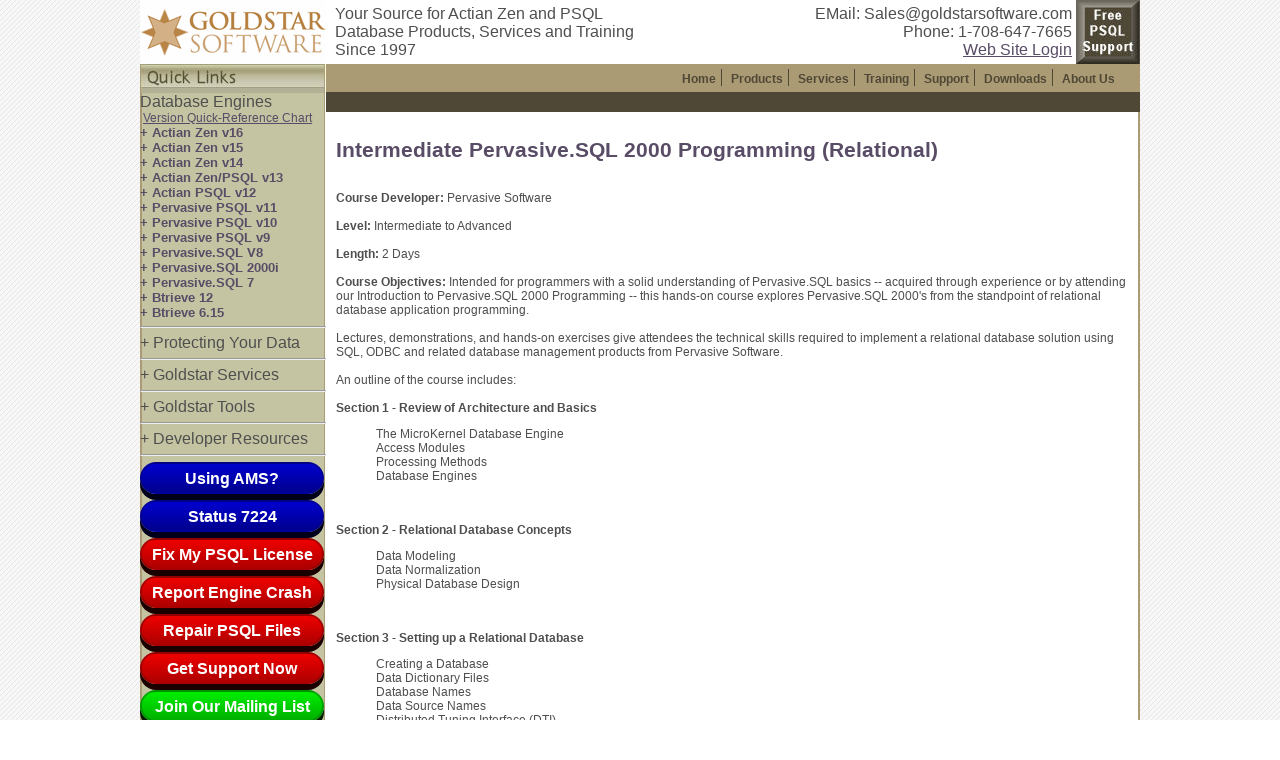

--- FILE ---
content_type: text/html
request_url: http://www.goldstarsoftware.com/prgreli.asp
body_size: 23545
content:
<!DOCTYPE HTML PUBLIC "-//W3C//DTD HTML 4.01 Transitional//EN" >
<html xmlns="http://www.w3.org/1999/xhtml" xml:lang="en" lang="en">
<head>
<title>Intermediate PSQL2000i Programming (Relational) | Goldstar Software</title>
<META Name="Keywords" Content="Goldstar Software,Pervasive,programming,class">
<META Name="Description" Content="Goldstar Software can teach the Pervasive Relational Programming course.">
 
<META HTTP-EQUIV="Content-Type" CONTENT="text/html; CHARSET=iso-8859-1">
<meta http-equiv="Content-Language" content="en-us">
<meta http-equiv="imagetoolbar" content="no">
<meta name="viewport" content="width=device-width, initial-scale=1">
<meta name="viewportold" content="width=1000, initial-scale=1">
<meta name="MSSmartTagsPreventParsing" content="true">
<meta name="verify-v1" content="sdxOdOavf/vAlotFsbqQve7msQZ3lA5WXkFRbOz5h4M=">
<link rel="shortcut icon" href="favicon.ico" type="image/x-icon">
<link rel="icon" href="favicon.ico" type="image/x-icon">
<!-- All the javascript needed for the pulldown menus -->
<script language="JavaScript" type="text/javascript">
<!--//
// placeholders for old browsers
function showMenu() {return}
function outItem() {return}
function img_on() {return}
function img_off() {return}
//-->
</script>
<script  language="JavaScript" type="text/javascript">
// our dollar function
function $() {
	var elements = new Array();
	for (var i = 0; i < arguments.length; i++) {
		var element = arguments[i];
		if (typeof element == 'string')
			element = document.getElementById(element);
		if (arguments.length == 1)
			return element;
		elements.push(element);
	}
	return elements;
}
function toggleit() {
	for ( var i=0; i < arguments.length; i++ ) {
		$(arguments[i]).style.display = ($(arguments[i]).style.display != 'none' ? 'none' : '' );
	}
}
var toggle = {
	show : function() {
		for ( i=0; i < arguments.length; i++ ) {
			$(arguments[i]).style.display = '';
		}
	},
	hide : function() {
		for ( i=0; i < arguments.length; i++ ) {
			$(arguments[i]).style.display = 'none';
		}
	}
};
</script>
<!-- Google tag (gtag.js) -->
<script async src="https://www.googletagmanager.com/gtag/js?id=AW-1028806099"></script>
<script>
  window.dataLayer = window.dataLayer || [];
  function gtag(){dataLayer.push(arguments);}
  gtag('js', new Date());

  gtag('config', 'AW-1028806099');
</script>

<link rel="stylesheet" href="includes/text.css" type="text/css">
<script language="JavaScript" src="script/pulldownmenu.js" type="text/javascript"></script>
<script language="JavaScript" src="script/menuconfig_en.js" type="text/javascript"></script>
<link rel="apple-touch-icon" href="apple-touch-icon.png">
<link rel="stylesheet" type="text/css" href="//cdnjs.cloudflare.com/ajax/libs/cookieconsent2/3.0.3/cookieconsent.min.css">
<script type="text/javascript" src="//cdnjs.cloudflare.com/ajax/libs/cookieconsent2/3.0.3/cookieconsent.min.js"></script>
<script type="text/css">
window.addEventListener("load", function(){
window.cookieconsent.initialise({
  "palette": {
    "popup": {
      "background": "#237afc"
    },
    "button": {
      "background": "#fff",
      "text": "#237afc"
    }
  },
  "theme": "edgeless",
  "content": {
    "href": "www.goldstarsoftware.com/cookies.asp"
  }
})});
</script>
</head>
<body background="images/out_bounds.gif">

<table width="1000" border="0" cellpadding="0" cellspacing="0" align="center">
<tr>
<td width="186"><a href="index.asp"><img src="images/logo.gif" width="186" height="64" border="0" alt="Goldstar Logo"></a></td>
<td width="814" align="RIGHT" bgcolor="WHITE">
<div class="topofpage">
<table width="814" border="0" cellpadding="0" cellspacing="0">
<tr>
<td width="10" align="LEFT" bgcolor="WHITE"></td>
<td width="330" align="LEFT" bgcolor="WHITE">Your Source for Actian Zen and PSQL Database Products, Services and Training Since 1997</td>
<td width="420" align="RIGHT" bgcolor="WHITE">
EMail: Sales@goldstarsoftware.com&nbsp;<br>
Phone: 1-708-647-7665&nbsp;<br>
<a href="login.asp" rel="nofollow">Web Site Login</a>&nbsp;
</td>
<td width="64"><a href="freesupport.asp"><img src="images/freepsqlsupport.jpg" width="64" height="64" border="0" alt="Free PSQL Support"></a></td>
</tr></table>
</div>
</td></tr>
<tr align="left" valign="top">
<td width="186" height="64" background="images/news_bg.gif">
<img src="images/quicklinks_tab.jpg" width="186" height="29" alt="Quick Links"><br>
<font size=3>Database Engines</font>

<br>&nbsp;<a href="version-quick-reference-chart.asp">Version Quick-Reference Chart</a><br>

<div style="">
<div class="bodyHead" style="cursor: pointer; " onclick="toggleit('Z16Menu');">
<font size=2>+ Actian Zen v16</font>
</div>
<div id="Z16Menu" style="text-align: left; display: none; ">
&nbsp; &nbsp; - <a href="zen16.asp">Product Information</a><br>
&nbsp; &nbsp; - <a href="prices16.asp">Product Pricing</a><br>
&nbsp; &nbsp; - <a href="patches-zen16.asp">Updates and Patches</a><br>
&nbsp; &nbsp; - <a href="ineedzen16.asp">Download Zen v16 Now</a><br>
&nbsp; &nbsp; - <a href="http://shop2.goldstarsoftware.com/c-32-actian-zen-v16.aspx" target="_blank">Buy Zen v16 Licenses</a><br>
</div></div>


<div style="">
<div class="bodyHead" style="cursor: pointer; " onclick="toggleit('Z15Menu');">
<font size=2>+ Actian Zen v15</font>
</div>
<div id="Z15Menu" style="text-align: left; display: none; ">
&nbsp; &nbsp; - <a href="zen15.asp">Product Information</a><br>
&nbsp; &nbsp; - <a href="prices15.asp">Product Pricing</a><br>
&nbsp; &nbsp; - <a href="patches-zen15.asp">Updates and Patches</a><br>
&nbsp; &nbsp; - <a href="ineedzen15.asp">Download Zen v15 Now</a><br>
&nbsp; &nbsp; - <a href="http://shop2.goldstarsoftware.com/c-30-actian-zen-v15.aspx" target="_blank">Buy Zen v15 Licenses</a><br>
</div></div>


<div style="">
<div class="bodyHead" style="cursor: pointer; " onclick="toggleit('Z14Menu');">
<font size=2>+ Actian Zen v14</font>
</div>
<div id="Z14Menu" style="text-align: left; display: none; ">
&nbsp; &nbsp; - <a href="zen14.asp">Product Information</a><br>
&nbsp; &nbsp; - <a href="prices14.asp">Product Pricing</a><br>
&nbsp; &nbsp; - <a href="patches-zen14.asp">Updates and Patches</a><br>
&nbsp; &nbsp; - <a href="ineedzen14.asp">Download Zen v14 Now</a><br>
&nbsp; &nbsp; - <a href="http://shop2.goldstarsoftware.com/c-28-actian-zen-v14.aspx" target="_blank">Buy Zen v14 Licenses</a><br>
</div></div>


<div style="">
<div class="bodyHead" style="cursor: pointer; " onclick="toggleit('P13Menu');">
<font size=2>+ Actian Zen/PSQL v13</font>
</div>
<div id="P13Menu" style="text-align: left; display: none; ">
&nbsp; &nbsp; - <a href="psql13.asp">Product Information</a><br>
&nbsp; &nbsp; - <a href="prices13.asp">Product Pricing</a><br>
&nbsp; &nbsp; - <a href="patches-psql13.asp">Updates and Patches</a><br>
&nbsp; &nbsp; - <a href="ineedpsql13.asp">Download PSQL v13 Now</a><br>
&nbsp; &nbsp; - <a href="http://shop2.goldstarsoftware.com/c-26-actian-zenpsql-v13.aspx" target="_blank">Buy PSQL v13 Licenses</a><br>
</div></div>


<div style="">
<div class="bodyHead" style="cursor: pointer; " onclick="toggleit('P12Menu');">
<font size=2>+ Actian PSQL v12</font>
</div>
<div id="P12Menu" style="text-align: left; display: none; ">
&nbsp; &nbsp; - <a href="psql12.asp">Product Information</a><br>
&nbsp; &nbsp; - <a href="prices12.asp">Product Pricing</a><br>
&nbsp; &nbsp; - <a href="patches-psql12.asp">Updates and Patches</a><br>
&nbsp; &nbsp; - <a href="ineedpsql12.asp">Download PSQL v12 Now</a><br>
&nbsp; &nbsp; - <a href="http://shop2.goldstarsoftware.com/c-23-actian-psql-v12.aspx" target="_blank">Buy PSQL v12 Licenses</a><br>
</div></div>


<div style="">
<div class="bodyHead" style="cursor: pointer; " onclick="toggleit('P11Menu');">
<font size=2>+ Pervasive PSQL v11</font>
</div>
<div id="P11Menu" style="text-align: left; display: none; ">
&nbsp; &nbsp; - <a href="psql11.asp">Product Information</a><br>
&nbsp; &nbsp; - <a href="prices11.asp">Product Pricing</a><br>
&nbsp; &nbsp; - <a href="patches-psql11.asp">Updates and Patches</a><br>
&nbsp; &nbsp; - <a href="ineedpsql11.asp">Download PSQLv11 Now</a><br>
&nbsp; &nbsp; - <a href="http://shop2.goldstarsoftware.com/c-1-actian-psql-11.aspx" target="_blank">Buy PSQLv11 Licenses</a><br>
</div></div>


<div style="">
<div class="bodyHead" style="cursor: pointer; " onclick="toggleit('P10Menu')">
<font size=2>+ Pervasive PSQL v10</font></div>
<div id="P10Menu" style="text-align: left; display: none; ">
&nbsp; &nbsp; - <a href="psql10.asp">Product Information</a><br>
&nbsp; &nbsp; - <a href="prices10.asp">Product Pricing</a><br>
&nbsp; &nbsp; - <a href="patches-psql10.asp">Updates and Patches</a><br>
&nbsp; &nbsp; - <a href="ineedpsql10.asp">Download PSQLv10 Now</a><br>
&nbsp; &nbsp; - <a href="http://shop2.goldstarsoftware.com/c-3-pervasive-psql-summit-v10.aspx" target="_blank">Buy PSQLv10 Licenses</a><br>
</div></div>


<div style="">
<div class="bodyHead" style="cursor: pointer; " onclick="toggleit('P9Menu')">
<font size=2>+ Pervasive PSQL v9</font></div>
<div id="P9Menu" style="text-align: left; display: none; ">
&nbsp; &nbsp; - <a href="psql9.asp">Product Information</a><br>
&nbsp; &nbsp; - <a href="prices9.asp">Product Pricing</a><br>
&nbsp; &nbsp; - <a href="patches-psql9.asp">Updates and Patches</a><br>
</div></div>


<div style="">
<div class="bodyHead" style="cursor: pointer; " onclick="toggleit('P8Menu')">
<font size=2>+ Pervasive.SQL V8</font></div>
<div id="P8Menu" style="text-align: left; display: none; ">
&nbsp; &nbsp; - <a href="psql8.asp">Product Information</a><br>
&nbsp; &nbsp; - <a href="prices8.asp">Product Pricing</a><br>
&nbsp; &nbsp; - <a href="patches-psql8.asp">Updates and Patches</a><br>
</div></div>


<div style="">
<div class="bodyHead" style="cursor: pointer; " onclick="toggleit('P2KMenu')">
<font size=2>+ Pervasive.SQL 2000i</font></div>
<div id="P2KMenu" style="text-align: left; display: none; ">
&nbsp; &nbsp; - <a href="psql2k.asp">Product Information</a><br>
&nbsp; &nbsp; - <a href="prices2k.asp">Product Pricing</a><br>
&nbsp; &nbsp; - <a href="patches-psql2k.asp">Updates and Patches</a><br>
&nbsp; &nbsp; - <a href="http://shop2.goldstarsoftware.com/c-6-pervasivesql-2000i.aspx" target="_blank">Buy PSQL2000i Licenses</a><br>
</div></div>


<div style="">
<div class="bodyHead" style="cursor: pointer; " onclick="toggleit('P7Menu')">
<font size=2>+ Pervasive.SQL 7</font></div>
<div id="P7Menu" style="text-align: left; display: none; ">
&nbsp; &nbsp; - <a href="psql7.asp">Product Information</a><br>
&nbsp; &nbsp; - <a href="prices7.asp">Product Pricing</a><br>
&nbsp; &nbsp; - <a href="patches-psql7.asp">Updates and Patches</a><br>
&nbsp; &nbsp; - <a href="http://shop2.goldstarsoftware.com/c-7-pervasivesql-7.aspx" target="_blank">Buy PSQL 7 Licenses</a><br>
</div></div>


<div style="">
<div class="bodyHead" style="cursor: pointer; " onclick="toggleit('B12Menu')">
<font size=2>+ Btrieve 12</font></div>
<div id="B12Menu" style="text-align: left; display: none; ">
&nbsp; &nbsp; - <a href="btrieve12.asp">Product Information</a><br>
&nbsp; &nbsp; - <a href="patches-btrieve12.asp">Updates and Patches</a><br>
</div></div>


<div style="">
<div class="bodyHead" style="cursor: pointer; " onclick="toggleit('P6Menu')">
<font size=2>+ Btrieve 6.15</font></div>
<div id="P6Menu" style="text-align: left; display: none; ">
&nbsp; &nbsp; - <a href="btrieve.asp">Product Information</a><br>
&nbsp; &nbsp; - <a href="prices6.asp">Product Pricing</a><br>
&nbsp; &nbsp; - <a href="patches-btrieve6.asp">Updates and Patches</a><br>
&nbsp; &nbsp; - <a href="http://shop2.goldstarsoftware.com/c-8-btrieve-615.aspx" target="_blank">Buy Btrieve 6.x Licenses</a><br>
</div></div>


<hr>
<div style="cursor: pointer; " onclick="toggleit('DPMenu')">
<font size=3>+ Protecting Your Data</font></div>
<div id="DPMenu" style="text-align: left; display: none; ">
&nbsp; &nbsp; - <a href="carbonite.asp">OpenText/Carbonite Products</a><br>
&nbsp; &nbsp; &nbsp; &nbsp; - <a href="carbonite-availability.asp">Availability (Replication)</a><br>
&nbsp; &nbsp; &nbsp; &nbsp; - <a href="carbonite-backup-office-365.asp">Backup for MS 365</a><br>
&nbsp; &nbsp; &nbsp; &nbsp; - <a href="carbonite-endpoint.asp">Endpoint (WS Backup)</a><br>
&nbsp; &nbsp; &nbsp; &nbsp; - <a href="carbonite-migrate.asp">Migrate (Server Migration)</a><br>
&nbsp; &nbsp; &nbsp; &nbsp; - <a href="carbonite-recover.asp">Recover (Cloud Replication)</a><br>
&nbsp; &nbsp; &nbsp; &nbsp; - <a href="https://www.carbonite.com/safe/special-offer/" target="_blank">Safe (Cloud Backup)</a><br>
&nbsp; &nbsp; &nbsp; &nbsp; - <a href="carbonite-server.asp">Server (Local/Cloud)</a><br>
&nbsp; &nbsp; - <a href="novabackup.asp">NovaBACKUP Products</a><br>
&nbsp; &nbsp; - <a href="products-untangle.asp">Untangle Firewall</a><br>
&nbsp; &nbsp; - <a href="auditmaster.asp">AuditMaster</a><br>
&nbsp; &nbsp; - <a href="backupagent.asp">Backup Agent</a><br>
&nbsp; &nbsp; - <a href="dataexchange.asp">DataExchange</a><br>
&nbsp; &nbsp; - <a href="priceseco.asp">Price List</a><br>
</div>


<hr>
<div style="cursor: pointer; " onclick="toggleit('GSMenu')">
<font size=3>+ Goldstar Services</font></div>
<div id="GSMenu" style="text-align: left; display: none; ">
&nbsp; &nbsp; - <a href="install.asp">Installs and Upgrades</a><br>
&nbsp; &nbsp; - <a href="design.asp">Database Design</a><br>
&nbsp; &nbsp; - <a href="migrations-without-downtime.asp">Database Migrations</a><br>
&nbsp; &nbsp; - <a href="gsdms.asp">Database Monitoring</a><br>
&nbsp; &nbsp; - <a href="recovery.asp">Data File Recovery</a><br>
&nbsp; &nbsp; - <a href="gsdps.asp">Data Protection/Backups</a><br>
&nbsp; &nbsp; - <a href="jumpstart.asp">Developer JumpStart</a><br>
&nbsp; &nbsp; - <a href="accessing-psql-data.asp">External Data Access</a><br>
&nbsp; &nbsp; &nbsp; &nbsp; - <a href="accessing-psql-data.asp">Amazon Alexa</a><br>
&nbsp; &nbsp; &nbsp; &nbsp; - <a href="ddf-building.asp">Building DDF's</a><br>
&nbsp; &nbsp; - <a href="nettbl.asp">Network Troubleshooting</a><br>
&nbsp; &nbsp; - <a href="perfopt.asp">Performance Tuning</a><br>
&nbsp; &nbsp; - <a href="btrvtbl.asp">PSQL Troubleshooting</a><br>
&nbsp; &nbsp; - <a href="training.asp">User/Developer Training</a><br>
&nbsp; &nbsp; - <a href="section13f.asp">Section 13(f) Database</a><br>
</div>


<hr>
<div style="cursor: pointer; " onclick="toggleit('GTMenu')">
<font size=3>+ Goldstar Tools</font></div>
<div id="GTMenu" style="text-align: left; display: none; ">
&nbsp; &nbsp; - <a href="tools.asp">All Goldstar Software Tools</a><br>
&nbsp; &nbsp; - <a href="pdfrt.asp">Data File Recovery Toolkit</a><br>
&nbsp; &nbsp; - <a href="dxutil.asp">DXUtil: DataExchange Utility</a><br>
&nbsp; &nbsp; - <a href="gssync.asp">GSSync: Synchronization Tool</a><br>
&nbsp; &nbsp; - <a href="keycheck.asp">KeyCheck: Data File Checker</a><br>
&nbsp; &nbsp; - <a href="logsplit.asp">LogSplitter: DX Log Tool</a><br>
&nbsp; &nbsp; - <a href="psconfig.asp">PSConfig: Database Monitor</a><br>
&nbsp; &nbsp; - <a href="sqlexec.asp">SQLExec: Command-line SQL</a><br>
&nbsp; &nbsp; - <a href="sqlinterceptor.asp">SQLInterceptor: SQL Capture</a><br>
&nbsp; &nbsp; - <a href="viewunf.asp">ViewUNF: UNF File Viewer</a><br>
</div>


<hr>
<div style="cursor: pointer; " onclick="toggleit('DevMenu')">
<font size=3>+ Developer Resources</font></div>
<div id="DevMenu" style="text-align: left; display: none; ">
&nbsp; &nbsp; - <a href="developer-zen-architecture.asp">Actian Zen Architecture</a><br>
&nbsp; &nbsp; - <a href="whitepapers-accessing-data.asp">Development White Papers</a><br>
&nbsp; &nbsp; - <a href="products-mertechdata.asp">Mertech Data Migration</a><br>
&nbsp; &nbsp; - <a href="developer-sdk-downloads.asp">Actian SDK Downloads</a><br>
&nbsp; &nbsp; - <a href="developer-status-code-lookup.asp">Quick Status Code Lookup</a><br>
&nbsp; &nbsp; - <a href="developer-community.asp">Community Edition</a><br>
&nbsp; &nbsp; - <a href="https://communities.actian.com/s/" target="_blank">Actian Support Forums</a><br>
</div>


<hr>
<a href="apps-ams.asp" class="bluebutton">Using AMS?</a>
<a href="fix-status-7224.asp" class="bluebutton">Status 7224</a>
<a href="FixMyActianLicense.asp" target="_blank" class="redbutton">Fix My PSQL License</a>
<a href="engine-crash-reporter.asp" class="redbutton">Report Engine Crash</a>
<a href="recovery.asp" class="redbutton">Repair PSQL Files</a>
<a href="support.asp" class="redbutton">Get Support Now</a>
<a href="mladd.asp" class="greenbutton">Join Our Mailing List</a>
<br><iframe src="https://www.facebook.com/plugins/like.php?href=http%3A%2F%2Fwww.goldstarsoftware.com&amp;send=false&amp;layout=button_count&amp;show_faces=false&amp;font=arial&amp;colorscheme=light&amp;action=like&amp;height=21" scrolling="no" frameborder="0" style="border:none; overflow:hidden; width:186px; height:21px;" ></iframe><br>
</td>
<td background="/images/nav_bg.gif">
<table width="814" border="0" cellpadding="0" cellspacing="0" background="/images/nav_bg.gif">
<tr><td width=2></td></tr><tr><td>
<div id="menubar">
<ul id="pdheader">
	<li><a href="index.asp" target="_top" id="home"  onmouseover="showMenu('Mhome', 'home', true)" onmouseout="outItem()">Home</a></li>
	<li><a href="products.asp" target="_top" id="prod" onmouseover="showMenu('Mproducts', 'prod', true)" onmouseout="outItem()">Products</a></li>
	<li><a href="services.asp" target="_top" id="srv" onmouseover="showMenu('Mservices', 'srv', true)" onmouseout="outItem()">Services</a></li>
	<li><a href="classes.asp" target="_top" id="tran" onmouseover="showMenu('Mtraining', 'tran', true)" onmouseout="outItem()">Training</a></li>
	<li><a href="support.asp" target="_top" id="supp" onmouseover="showMenu('Msupport', 'supp', true)" onmouseout="outItem()">Support</a></li>
	<li><a href="tools.asp" target="_top" id="dls" onmouseover="showMenu('Mdownloads', 'dls', true)" onmouseout="outItem()">Downloads</a></li>
	<li class="pdend"><a href="about.asp" target="_top" id="comp" onmouseover="showMenu('Mabout', 'comp', true)" onmouseout="outItem()">About Us</a></li>
</ul>
</div>
<!-- 
<table bgcolor="yellow" width="100%" cellpadding="6" cellspacing="0" border="1" >
<tr><td><p><b>NOTE:</b> Order processing and tech support will be slower than normal from March 20-24 due to vacations.</p></td></tr></table>
-->
<img src="/images/nav_bg.gif" width="814" height="2" alt="Navigation Background"></td></tr></table>
<table width="811" border="0" cellspacing="0" cellpadding="0"><tr align="left" valign="top"><td><br><table width="100%" border="0" cellspacing="0" cellpadding="10"><tr><td>

<h1>Intermediate Pervasive.SQL 2000 Programming (Relational)</h1>
<br>
<b>Course Developer:</b> Pervasive Software<br>
<br>
<b>Level:</b> Intermediate to Advanced<br>
<br>
<b>Length:</b> 2 Days<br>
<br>
<b>Course Objectives:</b> Intended for programmers with a solid understanding of Pervasive.SQL basics -- acquired
			through experience or by attending our Introduction to Pervasive.SQL 2000 Programming -- this hands-on course explores
			Pervasive.SQL 2000's from the standpoint of relational database application programming.<br>
			<br>
			Lectures, demonstrations, and hands-on exercises give attendees the technical skills required to implement a relational
			database solution using SQL, ODBC and related database management products from Pervasive Software.<br>
<br>
An outline of the course includes:<br>
<br>
<b>Section 1 - Review of Architecture and Basics</b>
<blockquote>
				
The MicroKernel Database Engine <br>
				Access Modules <br>
				Processing Methods<br>
				Database Engines
<br>
<br>
<br>
			
</blockquote>
<b>Section 2 - Relational Database Concepts</b>
<blockquote>
				
Data Modeling<br>
				Data Normalization<br>
				Physical Database Design
<br>
<br>
<br>
			
</blockquote>
<b>Section 3 - Setting up a Relational Database</b>
<blockquote>
				
Creating a Database<br>
				Data Dictionary Files<br>
				Database Names<br>
				Data Source Names<br>
				Distributed Tuning Interface (DTI)
<br>
<br>
<br>
			
</blockquote>
<b>Section 4 - Structured Query Language</b>
<blockquote>
				
Introduction to SQL<br>
				Creating Tables &amp; Indices<br>
				Inserting, Updating, and Deleting Data<br>
				Views and Joins<br>
				Stored Procedures and Triggers<br>
				Referential Integrity<br>
				Database Security<br>
				Removing a Database
<br>
<br>
<br>
			
</blockquote>
<b>Section 5 - Using the ODBC API</b>
<blockquote>
				
ODBC Introduction<br>
				ODBC Architecture<br>
				ODBC Environment Functions<br>
				ODBC Data Functions<br>
				Connecting to a Data Source<br>
				Executing SELECT Statements<br>
				Using ODBC Cursors
<br>
<br>
<br>
			
</blockquote>
<b>Section 6 - Transaction and Commitment Control</b>
<blockquote>
				
Beginning Transactions<br>
				Ending Transactions
			
</blockquote>
<br>
			<b>Course Prerequisites:</b>
			
<ul>
				
<li>Attendance at the Introduction to Pervasive.SQL 2000 Programming class or equivalent knowledge is required.
				
<li>A working knowledge of databases, including fundamental concepts of database design, experience designing and
				supporting databases, and understanding Data Models and Entity-Relationship theories.
				
<li>Experience in one of three development environments used in the class (Visual BASIC, Visual C++, or Borland
				Delphi).
			
</ul>
</td></tr></table></td></tr></table></td></tr></table>
<table width="1000" border="0" cellpadding="5" cellspacing="0" align="center">
<tr><td height=1 colspan="2" bgcolor="cccccc"></td></tr>
<tr><td height=3 colspan="2"></td></tr>
<tr><td align="left" valign="middle" bgcolor="594c66">
<font class="copy">&nbsp; Copyright &copy; 1997-2026, Goldstar Software Inc., All rights reserved. </font>
</td>
<td align="right" valign="middle" bgcolor="594c66"><font class="copy">
<a href="products.asp" class="copy">PRODUCTS</a> | 
<a href="services.asp" class="copy">SERVICES</a> | 
<a href="classes.asp" class="copy">TRAINING</a> | 
<a href="support.asp" class="copy">SUPPORT</a> | 
<a href="download.asp" class="copy">DOWNLOADS</a> | 
<a href="about.asp" class="copy">ABOUT US</a> </font> &nbsp; 
</td></tr>
<tr>
<td align="left" valign="middle"><font class="copy2">Goldstar Software Inc. | 1945 Maplewood Ln | Munster IN 46321</font></td>
<td align="right" valign="middle"><font class="copy2"><a href="legal.asp" class="copy2">Legal Statements</a> | <a href="licensedocuments.asp" class="copy2">EULAs</a> | <a href="uninstall.asp" class="copy2">Uninstall</a> | <a href="infouse.asp" class="copy2">Privacy Statements</a></font> | <a href="contact.asp" class="copy2">Contact Us</a></td>
</tr>
</table>
<!--Start of Tawk.to Script-->
<script type="text/javascript">
var Tawk_API=Tawk_API||{}, Tawk_LoadStart=new Date();
(function(){
var s1=document.createElement("script"),s0=document.getElementsByTagName("script")[0];
s1.async=true;
s1.src='https://embed.tawk.to/58013c931e35c727dc0061bc/default';
s1.charset='UTF-8';
s1.setAttribute('crossorigin','*');
s0.parentNode.insertBefore(s1,s0);
})();
</script>
<!--End of Tawk.to Script-->
</body></html>
